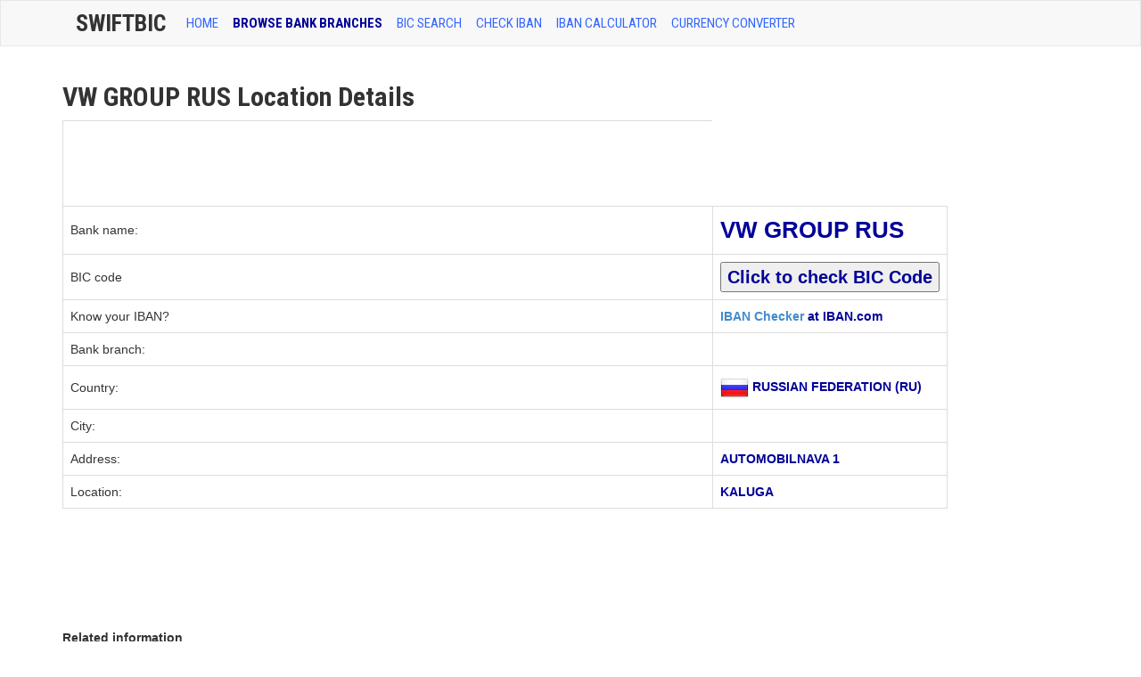

--- FILE ---
content_type: text/html; charset=utf-8
request_url: https://www.google.com/recaptcha/api2/aframe
body_size: 268
content:
<!DOCTYPE HTML><html><head><meta http-equiv="content-type" content="text/html; charset=UTF-8"></head><body><script nonce="kocYhHJVbI9UZPZ_JKlHdw">/** Anti-fraud and anti-abuse applications only. See google.com/recaptcha */ try{var clients={'sodar':'https://pagead2.googlesyndication.com/pagead/sodar?'};window.addEventListener("message",function(a){try{if(a.source===window.parent){var b=JSON.parse(a.data);var c=clients[b['id']];if(c){var d=document.createElement('img');d.src=c+b['params']+'&rc='+(localStorage.getItem("rc::a")?sessionStorage.getItem("rc::b"):"");window.document.body.appendChild(d);sessionStorage.setItem("rc::e",parseInt(sessionStorage.getItem("rc::e")||0)+1);localStorage.setItem("rc::h",'1768714171175');}}}catch(b){}});window.parent.postMessage("_grecaptcha_ready", "*");}catch(b){}</script></body></html>

--- FILE ---
content_type: application/javascript
request_url: https://www.swiftbic.com/js/application.js
body_size: 1756
content:
// NOTICE!! DO NOT USE ANY OF THIS JAVASCRIPT
// IT'S ALL JUST JUNK FOR OUR DOCS!
// ++++++++++++++++++++++++++++++++++++++++++

/*!
 * Copyright 2013 Twitter, Inc.
 *
 * Licensed under the Creative Commons Attribution 3.0 Unported License. For
 * details, see http://creativecommons.org/licenses/by/3.0/.
 */


!function ($) {

  $(function(){

    // IE10 viewport hack for Surface/desktop Windows 8 bug
    //
    // See Getting Started docs for more information
    if (navigator.userAgent.match(/IEMobile\/10\.0/)) {
      var msViewportStyle = document.createElement("style");
      msViewportStyle.appendChild(
        document.createTextNode(
          "@-ms-viewport{width:auto!important}"
        )
      );
      document.getElementsByTagName("head")[0].
        appendChild(msViewportStyle);
    }


    var $window = $(window)
    var $body   = $(document.body)

    var navHeight = $('.navbar').outerHeight(true) + 10

    $body.scrollspy({
      target: '.bs-sidebar',
      offset: navHeight
    })

    $window.on('load', function () {
      $body.scrollspy('refresh')
    })

    $('.bs-docs-container [href=#]').click(function (e) {
      e.preventDefault()
    })

    // back to top
    setTimeout(function () {
      var $sideBar = $('.bs-sidebar')

      $sideBar.affix({
        offset: {
          top: function () {
            var offsetTop      = $sideBar.offset().top
            var sideBarMargin  = parseInt($sideBar.children(0).css('margin-top'), 10)
            var navOuterHeight = $('.bs-docs-nav').height()

            return (this.top = offsetTop - navOuterHeight - sideBarMargin)
          }
        , bottom: function () {
            return (this.bottom = $('.bs-footer').outerHeight(true))
          }
        }
      })
    }, 100)

    setTimeout(function () {
      $('.bs-top').affix()
    }, 100)

})

}(jQuery)
